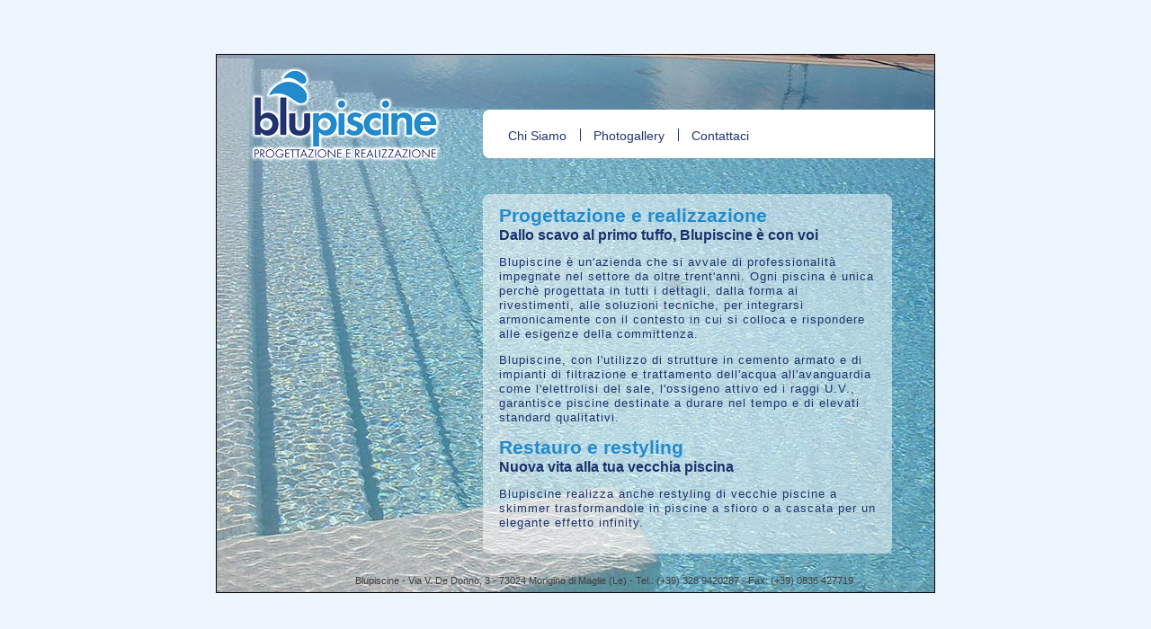

--- FILE ---
content_type: text/html
request_url: https://www.blupiscine.it/
body_size: 1928
content:
<!DOCTYPE html PUBLIC "-//W3C//DTD XHTML 1.0 Transitional//EN" "http://www.w3.org/TR/xhtml1/DTD/xhtml1-transitional.dtd">
<html xmlns="http://www.w3.org/1999/xhtml" dir="ltr" lang="it-IT">
<head>
	<meta http-equiv="Content-Type" content="text/html; charset=UTF-8" />
	<title>Blupiscine Progettazione e realizzazione di piscine interrate in cemento armato Lecce - Salento</title>
	<link rel="stylesheet" href="style.css" type="text/css" />	
</head>
<body>	
<div id="contenitore">
	<div id="logo"><a href="index.php"><img src="images/logo.png" border="0"></a></div>
	<div id="menu">
		<ul>
			<li><a href="index.php">Chi Siamo</a></li>
			<li class="separatore"><a href="photogallery.php">Photogallery</a></li>			
			<li class="separatore"><a href="contattaci.php">Contattaci</a></li>
		</ul>
	</div>
	<div id="corpo">
		<h2>Progettazione e realizzazione</h2>
		<h3>Dallo scavo al primo tuffo, Blupiscine è con voi</h3>
		<p>Blupiscine &egrave; un'azienda che si avvale di professionalit&agrave; impegnate nel settore da oltre trent'anni. Ogni piscina &egrave; unica perch&egrave; progettata in tutti i dettagli, dalla forma ai rivestimenti, alle soluzioni tecniche, per integrarsi armonicamente  con il contesto in cui si colloca e rispondere alle esigenze della committenza.</p>
		<p>Blupiscine, con l'utilizzo di strutture in cemento armato e di impianti di filtrazione e trattamento dell'acqua all'avanguardia come l'elettrolisi del sale, l'ossigeno attivo ed i raggi U.V., garantisce piscine destinate a durare nel tempo e di elevati standard qualitativi.</p>			
		<h2>Restauro e restyling</h2>
		<h3>Nuova vita alla tua vecchia piscina</h3>
		<p>Blupiscine realizza anche restyling di vecchie piscine a skimmer trasformandole in piscine a sfioro o a cascata per un elegante effetto infinity.</p>
	</div>
	<div id="footer">Blupiscine - Via V. De Donno, 3 - 73024 Morigino di Maglie (Le) - Tel.: (+39) 328 9420287 - Fax: (+39) 0836 427719</div>
</div>	
</body>
</html>

--- FILE ---
content_type: text/css
request_url: https://www.blupiscine.it/style.css
body_size: 1350
content:
html, body {
	font-family: Tahoma, Verdana, Trebuchet MS, Arial;
	font-size: 14px;	
	color: #1b336d;
	background-color: #EDF5FF;		
}

body, img, h1, h3, h4, h5, ul, ol, li, form, blockquote {
	margin: 0;
	padding: 0;
}

h2 {
	color: #238bcc;
	margin: 3px 0 0 0;
	padding: 0;
}

.spazio{
	line-height:5px;
}

#contenitore {	
	width: 800px;
	height: 600px;
	position: absolute;
	top: 50%;
	left: 50%;
	margin-top: -300px;
	margin-left: -400px;	
	background: url('images/sfondo01.jpg');
}

#logo{
	position: absolute;
	top: 15px;
	left: 38px;
}

#menu{
	position: absolute;
	top: 83px;
	left: 310px;	
}

#menu ul {			
	list-style: none outside none;	
}

#menu ul li{	
	float: left;
	padding: 0 15px;
	line-height: 16px;	
}

.separatore{
	padding: 0 15px;
	background: url('images/separ_menu.gif') no-repeat 0 0;
}

#menu a, #corpo a {
	color: #20346e;
	text-decoration: none;
}

#menu a:hover, #corpo a:hover {
	color: #20346e;
	text-decoration: underline;
}

#corpo{	
	width: 420px;
	position: absolute;
	top: 165px;
	left: 315px;
	#top: 160px; /*per explorer*/
	#left: 315px; /*per explorer*/
}

#corpo img{
	border: 1px solid #fff;
}

#corpo img:hover{
	border: 1px solid #1e88cb;
}

#corpo p {
	letter-spacing: 1px;
	#letter-spacing: 0px; /*per explorer*/
	line-height: 16px;
	font-size: 13px;
}

#footer{
	position: absolute;
	top: 580px;
	left: 155px;
	font-size: 11px;
	color: #3f3f3f;
}

#footer a{	
	text-decoration: none;
}